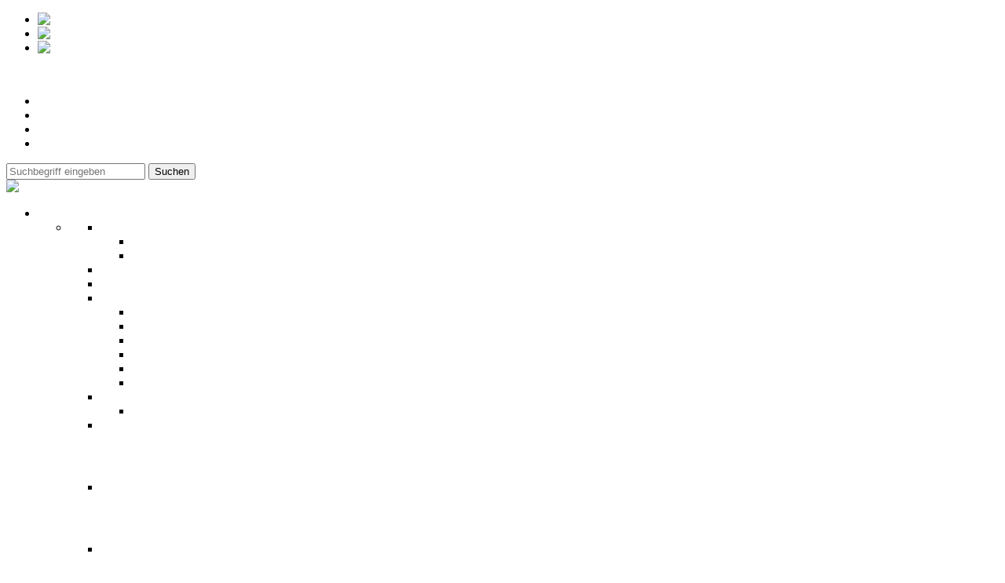

--- FILE ---
content_type: application/javascript; charset=UTF-8
request_url: https://www3.smartadserver.com/h/nshow?siteid=94511&pgid=628859&fmtid=126649&tag=sas_126649&tmstp=2746092535&visit=S&acd=1769084449749&opid=0536f12a-b2c8-400b-a418-6090ad873578&opdt=1769084449749&ckid=4471048977288201341&cappid=4471048977288201341&async=1&systgt=%24qc%3D4787745%3B%24ql%3DHigh%3B%24qpc%3D43201%3B%24qpc%3D43*%3B%24qpc%3D432*%3B%24qpc%3D4320*%3B%24qpc%3D43201*%3B%24qt%3D152_2192_12416t%3B%24dma%3D535%3B%24qo%3D6%3B%24b%3D16999%3B%24o%3D12100%3B%24sw%3D1280%3B%24sh%3D600&tgt=%24dt%3D1t%3B%24dma%3D535&pgDomain=https%3A%2F%2Fwww.msv-duisburg.de%2Faktuelles%2Fnewsarchiv%2F&noadcbk=sas.noad&dmodel=unknown&dmake=Apple&reqid=93b7ec9a-8ce8-4cd2-bf4c-0964d5b27667&reqdt=1769084449752&oppid=0536f12a-b2c8-400b-a418-6090ad873578&insid=12797897
body_size: 2845
content:
/*_hs_*/;var sas = sas || {};
if(sas && sas.events && sas.events.fire && typeof sas.events.fire === "function" )
        sas.events.fire("ad", { tagId: "sas_126649", formatId: 126649 }, "sas_126649");;/*_hs_*/(()=>{"use strict";var t={4888:(t,e)=>{Object.defineProperty(e,"__esModule",{value:!0}),e.LoadManager=void 0;class s{constructor(){this.scripts=new Map,this.callbacks=[]}static getUrls(t){const e=window.sas,s="string"==typeof t?[t]:t,a=e.utils.cdns[location.protocol]||e.utils.cdns["https:"]||"https://ced-ns.sascdn.com";return s.map(t=>a.replace(/\/+$/,"")+"/"+t.replace(/^\/+/,""))}static loadLink(t){const e=document.createElement("link");e.rel="stylesheet",e.href=t,document.head.appendChild(e)}static loadLinkCdn(t){s.getUrls(t).forEach(s.loadLink)}loadScriptCdn(t,e){const a=s.getUrls(t);for(const t of a){let e=this.scripts.get(t);e||(e={url:t,loaded:!1},this.scripts.set(t,e),this.loadScript(e))}(null==e?void 0:e.onLoad)&&(this.callbacks.push({called:!1,dependencies:a,function:e.onLoad}),this.executeCallbacks())}onScriptLoad(t){t.loaded=!0,this.executeCallbacks()}loadScript(t){const e=document.currentScript,s=document.createElement("script");s.onload=()=>this.onScriptLoad(t),s.src=t.url,e?(e.insertAdjacentElement("afterend",s),window.sas.currentScript=e):document.head.appendChild(s)}executeCallbacks(){this.callbacks.forEach(t=>{!t.called&&t.dependencies.every(t=>{var e;return null===(e=this.scripts.get(t))||void 0===e?void 0:e.loaded})&&(t.called=!0,t.function())}),this.callbacks=this.callbacks.filter(t=>!t.called)}}e.LoadManager=s}},e={};function s(a){var c=e[a];if(void 0!==c)return c.exports;var l=e[a]={exports:{}};return t[a](l,l.exports,s),l.exports}(()=>{const t=s(4888);window.sas=window.sas||{};const e=window.sas;e.utils=e.utils||{},e.utils.cdns=e.utils.cdns||{},e.utils._callbacks=e.utils._callbacks||{},e.events=e.events||{};const a=e.utils.loadManager||new t.LoadManager;e.utils.loadManager=a,e.utils.loadScriptCdn=a.loadScriptCdn.bind(a),e.utils.loadLinkCdn=t.LoadManager.loadLinkCdn})()})();

(function(sas) {
	var config = {
		insertionId: Number(12797897),
		pageId: '628859',
		pgDomain: 'https%3a%2f%2fwww.msv-duisburg.de',
		sessionId: new Date().getTime(),
		baseActionUrl: 'https://use2.smartadserver.com/track/action?siteid=94511&fmtid=126649&pid=628859&iid=12797897&sid=2746092535&scriptid=99340&opid=0536f12a-b2c8-400b-a418-6090ad873578&opdt=1769084449752&bldv=15322&srcfn=diff&reqid=93b7ec9a-8ce8-4cd2-bf4c-0964d5b27667&reqdt=1769084449752&oppid=0536f12a-b2c8-400b-a418-6090ad873578&gdpr=0',
		formatId: Number(126649),
		tagId: 'sas_126649',
		oba: Number(0),
		isAsync: window.sas_ajax || true,
		customScript: String(''),
		filePath: (document.location.protocol == 'https:' ? 'https://ced-ns.sascdn.com' : 'http://ced-ns.sascdn.com') + '/diff/templates/',
		creativeFeedback: Boolean(1),
		dsa: String(''),
		creative: {
			id: Number(40763134),
			url: 'https://creatives.sascdn.com/diff/1023/advertiser/534913/Skyscraper_gesund.de_2526_e0225b99-c670-46a2-aefd-738b76e7d15b.jpg',
			type: Number(1),
			width: Number(('250' === '100%') ? 0 : '250'),
			height: Number(('1250' === '100%') ? 0 : '1250'),
			clickUrl: 'https://use2.smartadserver.com/click?imgid=40763134&insid=12797897&pgid=628859&fmtid=126649&ckid=4471048977288201341&uii=6257792198217508743&acd=1769084449806&tmstp=2746092535&tgt=%24dt%3d1t%3b%24dma%3d535%3b%24dt%3d1t%3b%24dma%3d535%3b%24hc&systgt=%24qc%3d4787745%3b%24ql%3dUnknown%3b%24qpc%3d43201*%3b%24qpc%3d43*%3b%24qpc%3d432*%3b%24qpc%3d4320*%3b%24qpc%3d43201*%3b%24qpc%3d43201**%3b%24qt%3d152_2192_12416t%3b%24dma%3d535%3b%24qo%3d6%3b%24b%3d16999%3b%24o%3d12100%3b%24sw%3d1280%3b%24sh%3d600&envtype=0&imptype=0&gdpr=0&pgDomain=https%3a%2f%2fwww.msv-duisburg.de%2faktuelles%2fnewsarchiv%2f&cappid=4471048977288201341&scriptid=99340&opid=0536f12a-b2c8-400b-a418-6090ad873578&opdt=1769084449752&bldv=15322&srcfn=diff&reqid=93b7ec9a-8ce8-4cd2-bf4c-0964d5b27667&reqdt=1769084449752&oppid=0536f12a-b2c8-400b-a418-6090ad873578&eqs=78b7336322b8451f3ef298b268768144886b0455&go=https%3a%2f%2fapp.adjust.com%2f1p2sm7tl%3fcampaign%3dMSV%2bDuisburg%2bSkyscrapper%2bBanner%26fallback%3dhttps%253A%252F%252Fwww.gesund.de%252Fapp%26redirect_macos%3dhttps%253A%252F%252Fwww.gesund.de%252Fapp',
			clickUrlArray: ["https://use2.smartadserver.com/click?imgid=40763134&insid=12797897&pgid=628859&fmtid=126649&ckid=4471048977288201341&uii=6257792198217508743&acd=1769084449806&tmstp=2746092535&tgt=%24dt%3d1t%3b%24dma%3d535%3b%24dt%3d1t%3b%24dma%3d535%3b%24hc&systgt=%24qc%3d4787745%3b%24ql%3dUnknown%3b%24qpc%3d43201*%3b%24qpc%3d43*%3b%24qpc%3d432*%3b%24qpc%3d4320*%3b%24qpc%3d43201*%3b%24qpc%3d43201**%3b%24qt%3d152_2192_12416t%3b%24dma%3d535%3b%24qo%3d6%3b%24b%3d16999%3b%24o%3d12100%3b%24sw%3d1280%3b%24sh%3d600&envtype=0&imptype=0&gdpr=0&pgDomain=https%3a%2f%2fwww.msv-duisburg.de%2faktuelles%2fnewsarchiv%2f&cappid=4471048977288201341&scriptid=99340&opid=0536f12a-b2c8-400b-a418-6090ad873578&opdt=1769084449752&bldv=15322&srcfn=diff&reqid=93b7ec9a-8ce8-4cd2-bf4c-0964d5b27667&reqdt=1769084449752&oppid=0536f12a-b2c8-400b-a418-6090ad873578&eqs=78b7336322b8451f3ef298b268768144886b0455&go=https%3a%2f%2fapp.adjust.com%2f1p2sm7tl%3fcampaign%3dMSV%2bDuisburg%2bSkyscrapper%2bBanner%26fallback%3dhttps%253A%252F%252Fwww.gesund.de%252Fapp%26redirect_macos%3dhttps%253A%252F%252Fwww.gesund.de%252Fapp"],
			oryginalClickUrl: 'https://app.adjust.com/1p2sm7tl?campaign=MSV+Duisburg+Skyscrapper+Banner&fallback=https%3A%2F%2Fwww.gesund.de%2Fapp&redirect_macos=https%3A%2F%2Fwww.gesund.de%2Fapp',
			clickTarget: !0 ? '_blank' : '',
			agencyCode: String(''),
			creativeCountPixelUrl: 'https://use2.smartadserver.com/h/aip?uii=6257792198217508743&tmstp=2746092535&ckid=4471048977288201341&systgt=%24qc%3d4787745%3b%24ql%3dUnknown%3b%24qpc%3d43201*%3b%24qpc%3d43*%3b%24qpc%3d432*%3b%24qpc%3d4320*%3b%24qpc%3d43201*%3b%24qpc%3d43201**%3b%24qt%3d152_2192_12416t%3b%24dma%3d535%3b%24qo%3d6%3b%24b%3d16999%3b%24o%3d12100%3b%24sw%3d1280%3b%24sh%3d600&acd=1769084449806&envtype=0&siteid=94511&tgt=%24dt%3d1t%3b%24dma%3d535%3b%24dt%3d1t%3b%24dma%3d535%3b%24hc&gdpr=0&opid=0536f12a-b2c8-400b-a418-6090ad873578&opdt=1769084449752&bldv=15322&srcfn=diff&reqid=93b7ec9a-8ce8-4cd2-bf4c-0964d5b27667&reqdt=1769084449752&oppid=0536f12a-b2c8-400b-a418-6090ad873578&visit=S&statid=19&imptype=0&intgtype=0&pgDomain=https%3a%2f%2fwww.msv-duisburg.de%2faktuelles%2fnewsarchiv%2f&cappid=4471048977288201341&capp=0&mcrdbt=0&insid=12797897&imgid=40763134&pgid=628859&fmtid=126649&isLazy=0&scriptid=99340',
			creativeClickCountPixelUrl: 40763134 ? 'https://use2.smartadserver.com/h/cp?imgid=40763134&insid=12797897&pgid=628859&fmtid=126649&ckid=4471048977288201341&uii=6257792198217508743&acd=1769084449806&tmstp=2746092535&tgt=%24dt%3d1t%3b%24dma%3d535%3b%24dt%3d1t%3b%24dma%3d535%3b%24hc&systgt=%24qc%3d4787745%3b%24ql%3dUnknown%3b%24qpc%3d43201*%3b%24qpc%3d43*%3b%24qpc%3d432*%3b%24qpc%3d4320*%3b%24qpc%3d43201*%3b%24qpc%3d43201**%3b%24qt%3d152_2192_12416t%3b%24dma%3d535%3b%24qo%3d6%3b%24b%3d16999%3b%24o%3d12100%3b%24sw%3d1280%3b%24sh%3d600&envtype=0&imptype=0&gdpr=0&pgDomain=https%3a%2f%2fwww.msv-duisburg.de%2faktuelles%2fnewsarchiv%2f&cappid=4471048977288201341&scriptid=99340&opid=0536f12a-b2c8-400b-a418-6090ad873578&opdt=1769084449752&bldv=15322&srcfn=diff&reqid=93b7ec9a-8ce8-4cd2-bf4c-0964d5b27667&reqdt=1769084449752&oppid=0536f12a-b2c8-400b-a418-6090ad873578&eqs=78b7336322b8451f3ef298b268768144886b0455' : 'https://use2.smartadserver.com/h/micp?imgid=0&insid=12797897&pgid=628859&fmtid=126649&ckid=4471048977288201341&uii=6257792198217508743&acd=1769084449806&tmstp=2746092535&tgt=%24dt%3d1t%3b%24dma%3d535%3b%24dt%3d1t%3b%24dma%3d535%3b%24hc&systgt=%24qc%3d4787745%3b%24ql%3dUnknown%3b%24qpc%3d43201*%3b%24qpc%3d43*%3b%24qpc%3d432*%3b%24qpc%3d4320*%3b%24qpc%3d43201*%3b%24qpc%3d43201**%3b%24qt%3d152_2192_12416t%3b%24dma%3d535%3b%24qo%3d6%3b%24b%3d16999%3b%24o%3d12100%3b%24sw%3d1280%3b%24sh%3d600&envtype=0&imptype=0&gdpr=0&pgDomain=https%3a%2f%2fwww.msv-duisburg.de%2faktuelles%2fnewsarchiv%2f&cappid=4471048977288201341&scriptid=99340&opid=0536f12a-b2c8-400b-a418-6090ad873578&opdt=1769084449752&bldv=15322&srcfn=diff&reqid=93b7ec9a-8ce8-4cd2-bf4c-0964d5b27667&reqdt=1769084449752&oppid=0536f12a-b2c8-400b-a418-6090ad873578&eqs=78b7336322b8451f3ef298b268768144886b0455',
			safeFrame: Boolean(0)
		},
		statisticTracking: {
			viewcount:'https://use2.smartadserver.com/track/action?siteid=94511&fmtid=126649&pid=628859&iid=12797897&sid=2746092535&scriptid=99340&opid=0536f12a-b2c8-400b-a418-6090ad873578&opdt=1769084449752&bldv=15322&srcfn=diff&reqid=93b7ec9a-8ce8-4cd2-bf4c-0964d5b27667&reqdt=1769084449752&oppid=0536f12a-b2c8-400b-a418-6090ad873578&gdpr=0&key=viewcount&num1=0&num3=&cid=40763134&pgDomain=https%3a%2f%2fwww.msv-duisburg.de%2faktuelles%2fnewsarchiv%2f&imptype=0&envtype=0'
		}
	};
	sas.utils.cdns['http:'] = 'http://ced-ns.sascdn.com';
	sas.utils.cdns['https:'] = 'https://ced-ns.sascdn.com';
	sas.utils.loadScriptCdn('/diff/templates/ts/dist/banner/sas-banner-1.13.js', {
		async: config.isAsync, onLoad: function() {
			newObj12797897 = new Banner(config);
			newObj12797897.init();
		}
	});
})(window.sas);